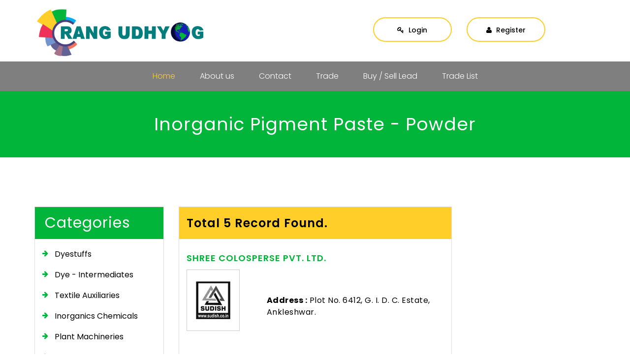

--- FILE ---
content_type: text/html; charset=UTF-8
request_url: https://www.rangudhyog.com/sub-categories.php?cat_id=15&page=1
body_size: 2769
content:
      <!DOCTYPE html>
<html lang="en">
<head>
	<meta charset="utf-8">
	<meta http-equiv="X-UA-Compatible" content="IE=edge">
	<meta name="viewport" content="width=device-width, initial-scale=1">
<meta name="description" content="Reactive, Acid, Disperse, Direct, Solvent Dyes,
Pigment Powder Manufacturer & Suppliers"/>  
<meta name="keyword" content="Reactive, Acid, Disperse, Direct, Solvent Dyes,
Pigment Powder Manufacturer & Suppliers"/>  
	<meta name="viewport" content="width=device-width, initial-scale=1"> 
    <meta name="robots" content="index, follow">
    <meta name="revisit-after" content="3 days">
    <meta name="HandheldFriendly" content="True">
    <meta name="MobileOptimized" content="320">
    <meta http-equiv='cache-control' content='no-cache'>
    <!--<meta http-equiv="refresh" content="30">-->
    <meta name="distribution" content="Global">
    <meta name="google-site-verification" content="sRzAnMFG_nsN4oc3JgDKD4MPdlEiZ6KiHQczidF1uO4" />
	<title> Reactive, Acid, Disperse, Direct, Solvent Dyes,
Pigment Powder Manufacturer & Suppliers  </title>
	<link rel="shortcut icon" type="image/x-icon" href="https://www.rangudhyog.com/assets_front/images/favicon.ico">
	<link href="https://fonts.googleapis.com/css?family=Poppins:300,400,500,600,700" rel="stylesheet">
	<link rel="stylesheet" href="https://www.rangudhyog.com/assets_front/css/font-awesome.min.css">
	<link href="https://www.rangudhyog.com/assets_front/css/bootstrap.min.css" rel="stylesheet">
	<link href="https://www.rangudhyog.com/assets_front/css/style.css" rel="stylesheet">
	<link href="https://www.rangudhyog.com/assets_front/css/dataTables.bootstrap.css" rel="stylesheet">
    <link href="https://www.rangudhyog.com/assets_front/css/dataTables.responsive.css" rel="stylesheet">
    <link href="https://www.rangudhyog.com/assets_front/css/sb-admin-2.css" rel="stylesheet">
	<link href="https://www.rangudhyog.com/assets_front/css/metisMenu.min.css" rel="stylesheet">
    <link href="https://www.rangudhyog.com/assets_front/css/sb-admin-2.css" rel="stylesheet">
    <script async src="https://www.googletagmanager.com/gtag/js?id=UA-142117162-1" type="8bfd93c3e1007b52b46eda2c-text/javascript"></script>
	<script type="8bfd93c3e1007b52b46eda2c-text/javascript">
	  window.dataLayer = window.dataLayer || [];
	  function gtag(){dataLayer.push(arguments);}
	  gtag('js', new Date());
	  gtag('config', 'UA-142117162-1');
	</script>
</head>
<body class="inner">
	<header>
   		<div class="container">
      		<div class="row">
	     		<div class="col-lg-6 col-md-6 col-sm-6 col-xs-12">
		    		<div class="logo"><a href="index.php"><img src="https://www.rangudhyog.com/assets_front/images/logo.gif" alt="logo"></a></div> 			
		 		</div>
		 							<div class="col-lg-3 col-md-3 col-sm-3 col-xs-6 text-right">
					   	<a href="login.php"><button type="button" class="btn btn-lg btn-primary"><i class="fa fa-key" aria-hidden="true"></i> Login</button></a>
					</div>
					<div class="col-lg-3 col-md-3 col-sm-3 col-xs-6">
					    <a href="register.php"><button type="button" class="btn btn-lg btn-primary"><i class="fa fa-user" aria-hidden="true"></i> Register</button></a>
					</div>
					 		</div>
   		</div>
	</header>
	<section class="slider">
		<div id="wrapper">
			<div class="overlay"></div>
			<div class="full-width navigation">
				<div class="container">
				<div class="full-width nav">
					<nav class="navbar navbar-default">
					<div class="full-width">
				  		<div class="navbar-header">
							<button type="button" class="navbar-toggle collapsed" data-toggle="collapse" data-target="#navbar" aria-expanded="false" aria-controls="navbar">
							<span class="sr-only">Toggle navigation</span>
							<span class="icon-bar"></span>
							<span class="icon-bar"></span>
							<span class="icon-bar"></span>
							</button>
						</div>
				  		<div id="navbar" class="navbar-collapse collapse">
				  			<ul class="nav navbar-nav">
					  			<li class="active"><a href="index.php">Home</a></li>
					  			<li><a href="about">About us</a></li>
					  			<li><a href="contact-us">Contact</a></li>
                                <li><a href="trade">Trade</a> </li>
					  			<li><a href="#" data-toggle="modal" data-target="#exampleModal">Buy / Sell Lead</a></li>
                                <li><a href="trade_list">Trade List</a></li>
							</ul>									
				  		</div><!--/.nav-collapse -->
					</div><!--/.container-fluid -->
		  			</nav>
				</div>
				</div>
			</div>
		</div> 
	</section><div class="full-width Inner_title">
	<div class="container"><h1>Inorganic Pigment Paste - Powder</h1></div>
</div>
<div class="full-width content">
	<div class="container">
	<div class="full-width categories-content">	
		<div class="row">
	 	<div class="col-lg-3 col-md-12 col-sm-12 col-xs-12">
	 		<div class="full-width Categories-left">
	 	  		<h2>Categories</h2>
		 		<ul>			 	  			<li><a href="categories.php?cat_id=1">Dyestuffs</a></li>
	               					 	  			<li><a href="categories.php?cat_id=22">Dye - Intermediates</a></li>
	               					 	  			<li><a href="categories.php?cat_id=23">Textile Auxiliaries</a></li>
	               					 	  			<li><a href="categories.php?cat_id=24">Inorganics Chemicals</a></li>
	               					 	  			<li><a href="categories.php?cat_id=25">Plant Machineries</a></li>
	               					 	  			<li><a href="categories.php?cat_id=42">Services & Consultancy</a></li>
	               					 	  			<li><a href="categories.php?cat_id=47">Matching Shades</a></li>
	               					 	  			<li><a href="categories.php?cat_id=48">Flouorescent Powder</a></li>
	               					 	  			<li><a href="categories.php?cat_id=49">OTHERS</a></li>
	               					 	  			<li><a href="categories.php?cat_id=50">Pigment Powder</a></li>
	               					 	  			<li><a href="categories.php?cat_id=51">Vat Powder</a></li>
	               					 	  			<li><a href="categories.php?cat_id=62">Vat Paste </a></li>
	               					 	  			<li><a href="categories.php?cat_id=63">Flouorescent Paste</a></li>
	               					 	  			<li><a href="categories.php?cat_id=64">Pigment Paste</a></li>
	               			               		
			 	</ul>
			</div>
		</div>
		<div class="col-lg-6 col-md-9 col-sm-12 col-xs-12">
			<div class="full-width Categories-right">
				 				<h3>Total 5 Record Found.</h3>
		 								 	<div class="full-width cg-content">
					 		<h4>SHREE COLOSPERSE PVT. LTD.</h4>
					 	    
					 	    <div class="full-width cg-images">
				 	    	<div class="row">
					    		<div class="col-lg-3 col-md-4 col-sm-3 col-xs-12">
				  				<div class="full-width cg-left">
				   									   						<div class="cg-img"><img src="https://www.rangudhyog.com/assets_front/company_images/247_logo.jpg" alt=""></div>
				    					
				    			</div>
					    		</div>
					    		<div class="col-lg-9 col-md-8 col-sm-9 col-xs-12">
						    		<div class="full-width cg-contact">
						    			<ul><li><p><strong>Address :</strong> Plot No. 6412, G. I. D. C. Estate, Ankleshwar.</p></li>
						    				<!--li><p><strong>Website :</strong> <a href="http://www.shreecolosperse.com" target="_blank"> http://www.shreecolosperse.com</a></p></li>
						    				<li><p><strong>Email :</strong> <a href="mailto: shreecolosperse@gmail.com"> shreecolosperse@gmail.com</a> </p></li-->
						    			</ul>
						    		</div>
						    	</div>	
						    	<div class="col-lg-9 col-md-8 col-sm-9 col-xs-12">
						 		    <a href="company-details.php?company_id=241"><button type="submit" class="btn btn-lg btn-primary Categories-btn">View Details</button></a>	</div>
					    	</div>
					 	    </div>
					 	</div>
			 							 	<div class="full-width cg-content">
					 		<h4>PIYUSH ENTERPRISE</h4>
					 	    
					 	    <div class="full-width cg-images">
				 	    	<div class="row">
					    		<div class="col-lg-3 col-md-4 col-sm-3 col-xs-12">
				  				<div class="full-width cg-left">
				   									    					<div class="cg-img"><img src="https://rangudhyog.com/uploads/company/s/5e8544d754fd6a9caac4547741ff3f7930440b46.jpg" alt=""></div>
				    					
				    			</div>
					    		</div>
					    		<div class="col-lg-9 col-md-8 col-sm-9 col-xs-12">
						    		<div class="full-width cg-contact">
						    			<ul><li><p><strong>Address :</strong> 502 & 506, P.B. Parekh Tower, Opp. Vanijya Bhavan, Diwanballubhai Road, Kankaria, Ahmedabad.</p></li>
						    				<!--li><p><strong>Website :</strong> <a href="http://----" target="_blank"> http://----</a></p></li>
						    				<li><p><strong>Email :</strong> <a href="mailto: piyushenterprise@mail.com"> piyushenterprise@mail.com</a> </p></li-->
						    			</ul>
						    		</div>
						    	</div>	
						    	<div class="col-lg-9 col-md-8 col-sm-9 col-xs-12">
						 		    <a href="company-details.php?company_id=295"><button type="submit" class="btn btn-lg btn-primary Categories-btn">View Details</button></a>	</div>
					    	</div>
					 	    </div>
					 	</div>
			 							 	<div class="full-width cg-content">
					 		<h4>VOXCO Pigments and Chemicals Pvt. Ltd.</h4>
					 	    
					 	    <div class="full-width cg-images">
				 	    	<div class="row">
					    		<div class="col-lg-3 col-md-4 col-sm-3 col-xs-12">
				  				<div class="full-width cg-left">
				   									    					<div class="cg-img"><img src="https://rangudhyog.com/uploads/company/s/6f18a54889c1179a889d1a10c47ee8651090517d.jpg" alt=""></div>
				    					
				    			</div>
					    		</div>
					    		<div class="col-lg-9 col-md-8 col-sm-9 col-xs-12">
						    		<div class="full-width cg-contact">
						    			<ul><li><p><strong>Address :</strong> Plot No: 794, 794/1/A, &794/1/B G.I.D.C., Vapi.</p></li>
						    				<!--li><p><strong>Website :</strong> <a href="http://www.voxco.in" target="_blank"> http://www.voxco.in</a></p></li>
						    				<li><p><strong>Email :</strong> <a href="mailto: sales@voxco.in"> sales@voxco.in</a> </p></li-->
						    			</ul>
						    		</div>
						    	</div>	
						    	<div class="col-lg-9 col-md-8 col-sm-9 col-xs-12">
						 		    <a href="company-details.php?company_id=1146"><button type="submit" class="btn btn-lg btn-primary Categories-btn">View Details</button></a>	</div>
					    	</div>
					 	    </div>
					 	</div>
			 							 	<div class="full-width cg-content">
					 		<h4>EMCO DYESTUFF PVT. LTD.</h4>
					 	    
					 	    <div class="full-width cg-images">
				 	    	<div class="row">
					    		<div class="col-lg-3 col-md-4 col-sm-3 col-xs-12">
				  				<div class="full-width cg-left">
				   									   						<div class="cg-img"><img src="https://www.rangudhyog.com/assets_front/company_images/1033_logo.jpg" alt=""></div>
				    					
				    			</div>
					    		</div>
					    		<div class="col-lg-9 col-md-8 col-sm-9 col-xs-12">
						    		<div class="full-width cg-contact">
						    			<ul><li><p><strong>Address :</strong> A/305, Aanal Tower, 5th Floor Opp., Honest Restaurant, Nr. Commerce Six Road, Navarangpura, Ahmedabad.</p></li>
						    				<!--li><p><strong>Website :</strong> <a href="http://www.emcochemicals.com" target="_blank"> http://www.emcochemicals.com</a></p></li>
						    				<li><p><strong>Email :</strong> <a href="mailto: ahmedabad@emcochemicals.com"> ahmedabad@emcochemicals.com</a> </p></li-->
						    			</ul>
						    		</div>
						    	</div>	
						    	<div class="col-lg-9 col-md-8 col-sm-9 col-xs-12">
						 		    <a href="company-details.php?company_id=995"><button type="submit" class="btn btn-lg btn-primary Categories-btn">View Details</button></a>	</div>
					    	</div>
					 	    </div>
					 	</div>
			 							 	<div class="full-width cg-content">
					 		<h4>AMRITLAL CHEMAUX PVT. LTD.</h4>
					 	    
					 	    <div class="full-width cg-images">
				 	    	<div class="row">
					    		<div class="col-lg-3 col-md-4 col-sm-3 col-xs-12">
				  				<div class="full-width cg-left">
				   									   						<div class="cg-img"><img src="https://www.rangudhyog.com/assets_front/company_images/1217_logo.jpg" alt=""></div>
				    					
				    			</div>
					    		</div>
					    		<div class="col-lg-9 col-md-8 col-sm-9 col-xs-12">
						    		<div class="full-width cg-contact">
						    			<ul><li><p><strong>Address :</strong> Rang Udyan, Sitladevi Temple Road, Mahim, Mumbai.</p></li>
						    				<!--li><p><strong>Website :</strong> <a href="http://www.amritlal.in" target="_blank"> http://www.amritlal.in</a></p></li>
						    				<li><p><strong>Email :</strong> <a href="mailto: amrit@bom3.vsnl.net.in"> amrit@bom3.vsnl.net.in</a> </p></li-->
						    			</ul>
						    		</div>
						    	</div>	
						    	<div class="col-lg-9 col-md-8 col-sm-9 col-xs-12">
						 		    <a href="company-details.php?company_id=1170"><button type="submit" class="btn btn-lg btn-primary Categories-btn">View Details</button></a>	</div>
					    	</div>
					 	    </div>
					 	</div>
			 					 		
			</div>
		</div>
		
			<script defer src="https://static.cloudflareinsights.com/beacon.min.js/vcd15cbe7772f49c399c6a5babf22c1241717689176015" integrity="sha512-ZpsOmlRQV6y907TI0dKBHq9Md29nnaEIPlkf84rnaERnq6zvWvPUqr2ft8M1aS28oN72PdrCzSjY4U6VaAw1EQ==" data-cf-beacon='{"version":"2024.11.0","token":"3890bb5eae7e4eeea751c70a9aceaed4","r":1,"server_timing":{"name":{"cfCacheStatus":true,"cfEdge":true,"cfExtPri":true,"cfL4":true,"cfOrigin":true,"cfSpeedBrain":true},"location_startswith":null}}' crossorigin="anonymous"></script>
<script src="/cdn-cgi/scripts/7d0fa10a/cloudflare-static/rocket-loader.min.js" data-cf-settings="8bfd93c3e1007b52b46eda2c-|49" defer></script>

--- FILE ---
content_type: text/css
request_url: https://www.rangudhyog.com/assets_front/css/dataTables.responsive.css
body_size: 130
content:
table.dataTable.dtr-inline.collapsed > tbody > tr > td:first-child,
table.dataTable.dtr-inline.collapsed > tbody > tr > th:first-child { position: relative; padding-left: 30px; cursor: pointer; }
table.dataTable.dtr-inline.collapsed > tbody > tr > td:first-child:before,
table.dataTable.dtr-inline.collapsed > tbody > tr > th:first-child:before {
  top: 8px; left: 4px; height: 16px; width: 16px; display: block; position: absolute; color: white; border: 2px solid white; border-radius: 16px; text-align: center; line-height: 14px; box-shadow: 0 0 3px #444; box-sizing: content-box; content: '+'; background-color: #31b131;
}
table.dataTable.dtr-inline.collapsed > tbody > tr > td:first-child.dataTables_empty:before,
table.dataTable.dtr-inline.collapsed > tbody > tr > th:first-child.dataTables_empty:before { display: none; }
table.dataTable.dtr-inline.collapsed > tbody > tr.parent > td:first-child:before,
table.dataTable.dtr-inline.collapsed > tbody > tr.parent > th:first-child:before { content: '-'; background-color: #d33333; }
table.dataTable.dtr-inline.collapsed > tbody > tr.child td:before { display: none; }
table.dataTable.dtr-inline.collapsed.compact > tbody > tr > td:first-child,
table.dataTable.dtr-inline.collapsed.compact > tbody > tr > th:first-child { padding-left: 27px; }
table.dataTable.dtr-inline.collapsed.compact > tbody > tr > td:first-child:before,
table.dataTable.dtr-inline.collapsed.compact > tbody > tr > th:first-child:before { top: 5px; left: 4px; height: 14px; width: 14px; border-radius: 14px; line-height: 12px; }
table.dataTable.dtr-column > tbody > tr > td.control,
table.dataTable.dtr-column > tbody > tr > th.control { position: relative; cursor: pointer; }
table.dataTable.dtr-column > tbody > tr > td.control:before,
table.dataTable.dtr-column > tbody > tr > th.control:before {
  top: 50%; left: 50%; height: 16px; width: 16px; margin-top: -10px; margin-left: -10px; display: block; position: absolute; color: white; border: 2px solid white; border-radius: 16px; text-align: center; line-height: 14px; box-shadow: 0 0 3px #444; box-sizing: content-box; content: '+'; background-color: #31b131;
}
table.dataTable.dtr-column > tbody > tr.parent td.control:before,
table.dataTable.dtr-column > tbody > tr.parent th.control:before { content: '-'; background-color: #d33333; }
table.dataTable > tbody > tr.child { padding: 0.5em 1em; }
table.dataTable > tbody > tr.child:hover { background: transparent !important; }
table.dataTable > tbody > tr.child ul { display: inline-block; list-style-type: none; margin: 0; padding: 0; }
table.dataTable > tbody > tr.child ul li { border-bottom: 1px solid #efefef; padding: 0.5em 0; }
table.dataTable > tbody > tr.child ul li:first-child { padding-top: 0; }
table.dataTable > tbody > tr.child ul li:last-child { border-bottom: none; }
table.dataTable > tbody > tr.child span.dtr-title { display: inline-block; min-width: 75px; font-weight: bold; }

--- FILE ---
content_type: text/css
request_url: https://www.rangudhyog.com/assets_front/css/sb-admin-2.css
body_size: 1230
content:
#wrapper{width:100%;}
#page-wrapper{padding:0 15px;min-height:568px;background-color:white;}
@media (min-width:768px){#page-wrapper{position:inherit;margin:0 0 0 250px;padding:0 30px;border-left:1px solid #e7e7e7;}}
.navbar-top-links{margin-right:0;}
.navbar-top-links li{display:inline-block;}
.navbar-top-links li:last-child{margin-right:15px;}
.navbar-top-links li a{padding:15px;min-height:50px;}
.navbar-top-links .dropdown-menu li{display:block;}
.navbar-top-links .dropdown-menu li:last-child{margin-right:0;}
.navbar-top-links .dropdown-menu li a{padding:3px 20px;min-height:0;}
.navbar-top-links .dropdown-menu li a div{white-space:normal;}
.navbar-top-links .dropdown-messages,
.navbar-top-links .dropdown-tasks,
.navbar-top-links .dropdown-alerts{width:310px;min-width:0;}
.navbar-top-links .dropdown-messages{margin-left:5px;}
.navbar-top-links .dropdown-tasks{margin-left:-59px;}
.navbar-top-links .dropdown-alerts{margin-left:-123px;}
.navbar-top-links .dropdown-user{right:0;left:auto;}
.sidebar .sidebar-nav.navbar-collapse{padding-left:0;padding-right:0;}
.sidebar .sidebar-search{padding:15px;}
.sidebar .arrow{float:right;}
.sidebar .fa.arrow:before{content:"\f104";}
.sidebar .active > a > .fa.arrow:before{content:"\f107";}
.sidebar .nav-second-level li,
.sidebar .nav-third-level li{border-bottom:none !important;}
.sidebar .nav-second-level li a{padding-left:37px;}
.sidebar .nav-third-level li a{padding-left:52px;}
@media (min-width:768px){.sidebar{z-index:1;position:absolute;width:250px;margin-top:0;left:-1px;top:-1px;}
.navbar-top-links .dropdown-messages,
.navbar-top-links .dropdown-tasks,
.navbar-top-links .dropdown-alerts{margin-left:auto;}}
.btn-outline{color:inherit;background-color:transparent;transition:all .5s;}
.btn-primary.btn-outline{color:#428bca;}
.btn-success.btn-outline{color:#5cb85c;}
.btn-info.btn-outline{color:#5bc0de;}
.btn-warning.btn-outline{color:#f0ad4e;}
.btn-danger.btn-outline{color:#d9534f;}
.btn-primary.btn-outline:hover,
.btn-success.btn-outline:hover,
.btn-info.btn-outline:hover,
.btn-warning.btn-outline:hover,
.btn-danger.btn-outline:hover{color:white;}
.chat{margin:0;padding:0;list-style:none;}
.chat li{margin-bottom:10px;padding-bottom:5px;border-bottom:1px dotted #999999;}
.chat li.left .chat-body{margin-left:60px;}
.chat li.right .chat-body{margin-right:60px;}
.chat li .chat-body p{margin:0;}
.panel .slidedown .glyphicon,
.chat .glyphicon{margin-right:5px;}
.chat-panel .panel-body{height:350px;overflow-y:scroll;}
.login-panel{margin-top:25%;}
.flot-chart{display:block;height:400px;}
.flot-chart-content{width:100%;height:100%;}
table.dataTable thead .sorting,
table.dataTable thead .sorting_asc,
table.dataTable thead .sorting_desc,
table.dataTable thead .sorting_asc_disabled,
table.dataTable thead .sorting_desc_disabled{background:transparent;}
table.dataTable thead .sorting_asc:after{content:"\f0de";float:right;font-family:fontawesome;}
table.dataTable thead .sorting_desc:after{content:"\f0dd";float:right;font-family:fontawesome;}
table.dataTable thead .sorting:after{content:"\f0dc";float:right;font-family:fontawesome;color:rgba(50, 50, 50, 0.5);}
.btn-circle{width:30px;height:30px;padding:6px 0;border-radius:15px;text-align:center;font-size:12px;line-height:1.428571429;}
.btn-circle.btn-lg{width:50px;height:50px;padding:10px 16px;border-radius:25px;font-size:18px;line-height:1.33;}
.btn-circle.btn-xl{width:70px;height:70px;padding:10px 16px;border-radius:35px;font-size:24px;line-height:1.33;}
.show-grid [class^="col-"]{padding-top:10px;padding-bottom:10px;border:1px solid #ddd;background-color:#eee !important;}
.show-grid{margin:15px 0;}
.huge{font-size:40px;}
.panel-green{border-color:#5cb85c;}
.panel-green > .panel-heading{border-color:#5cb85c;color:white;background-color:#5cb85c;}
.panel-green > a{color:#5cb85c;}
.panel-green > a:hover{color:#3d8b3d;}
.panel-red{border-color:#d9534f;}
.panel-red > .panel-heading{border-color:#d9534f;color:white;background-color:#d9534f;}
.panel-red > a{color:#d9534f;}
.panel-red > a:hover{color:#b52b27;}
.panel-yellow{border-color:#f0ad4e;}
.panel-yellow > .panel-heading{border-color:#f0ad4e;color:white;background-color:#f0ad4e;}
.panel-yellow > a{color:#f0ad4e;}
.panel-yellow > a:hover{color:#df8a13;}
.timeline{position:relative;padding:20px 0 20px;list-style:none;}
.timeline:before{content:" ";position:absolute;top:0;bottom:0;left:50%;width:3px;margin-left:-1.5px;background-color:#eeeeee;}
.timeline > li{position:relative;margin-bottom:20px;}
.timeline > li:before,
.timeline > li:after{content:" ";display:table;}
.timeline > li:after{clear:both;}
.timeline > li:before,
.timeline > li:after{content:" ";display:table;}
.timeline > li:after{clear:both;}
.timeline > li > .timeline-panel{float:left;position:relative;width:46%;padding:20px;border:1px solid #d4d4d4;border-radius:2px;-webkit-box-shadow:0 1px 6px rgba(0, 0, 0, 0.175);box-shadow:0 1px 6px rgba(0, 0, 0, 0.175);}
.timeline > li > .timeline-panel:before{content:" ";display:inline-block;position:absolute;top:26px;right:-15px;border-top:15px solid transparent;border-right:0 solid #ccc;border-bottom:15px solid transparent;border-left:15px solid #ccc;}
.timeline > li > .timeline-panel:after{content:" ";display:inline-block;position:absolute;top:27px;right:-14px;border-top:14px solid transparent;border-right:0 solid #fff;border-bottom:14px solid transparent;border-left:14px solid #fff;}
.timeline > li > .timeline-badge{z-index:100;position:absolute;top:16px;left:50%;width:50px;height:50px;margin-left:-25px;border-radius:50% 50% 50% 50%;text-align:center;font-size:1.4em;line-height:50px;color:#fff;background-color:#999999;}
.timeline > li.timeline-inverted > .timeline-panel{float:right;}
.timeline > li.timeline-inverted > .timeline-panel:before{right:auto;left:-15px;border-right-width:15px;border-left-width:0;}
.timeline > li.timeline-inverted > .timeline-panel:after{right:auto;left:-14px;border-right-width:14px;border-left-width:0;}
.timeline-badge.primary{background-color:#2e6da4 !important;}
.timeline-badge.success{background-color:#3f903f !important;}
.timeline-badge.warning{background-color:#f0ad4e !important;}
.timeline-badge.danger{background-color:#d9534f !important;}
.timeline-badge.info{background-color:#5bc0de !important;}
.timeline-title{margin-top:0;color:inherit;}
.timeline-body > p, .timeline-body > ul{margin-bottom:0;} .timeline-body > p + p{margin-top:5px;}
@media (max-width:767px){ul.timeline:before{left:40px;}
ul.timeline > li > .timeline-panel{width:calc(10%);width:-moz-calc(10%);width:-webkit-calc(10%);}
ul.timeline > li > .timeline-badge{top:16px;left:15px;margin-left:0;}
ul.timeline > li > .timeline-panel{float:right;}
ul.timeline > li > .timeline-panel:before{right:auto;left:-15px;border-right-width:15px;border-left-width:0;}
ul.timeline > li > .timeline-panel:after{right:auto;left:-14px;border-right-width:14px;border-left-width:0;}}